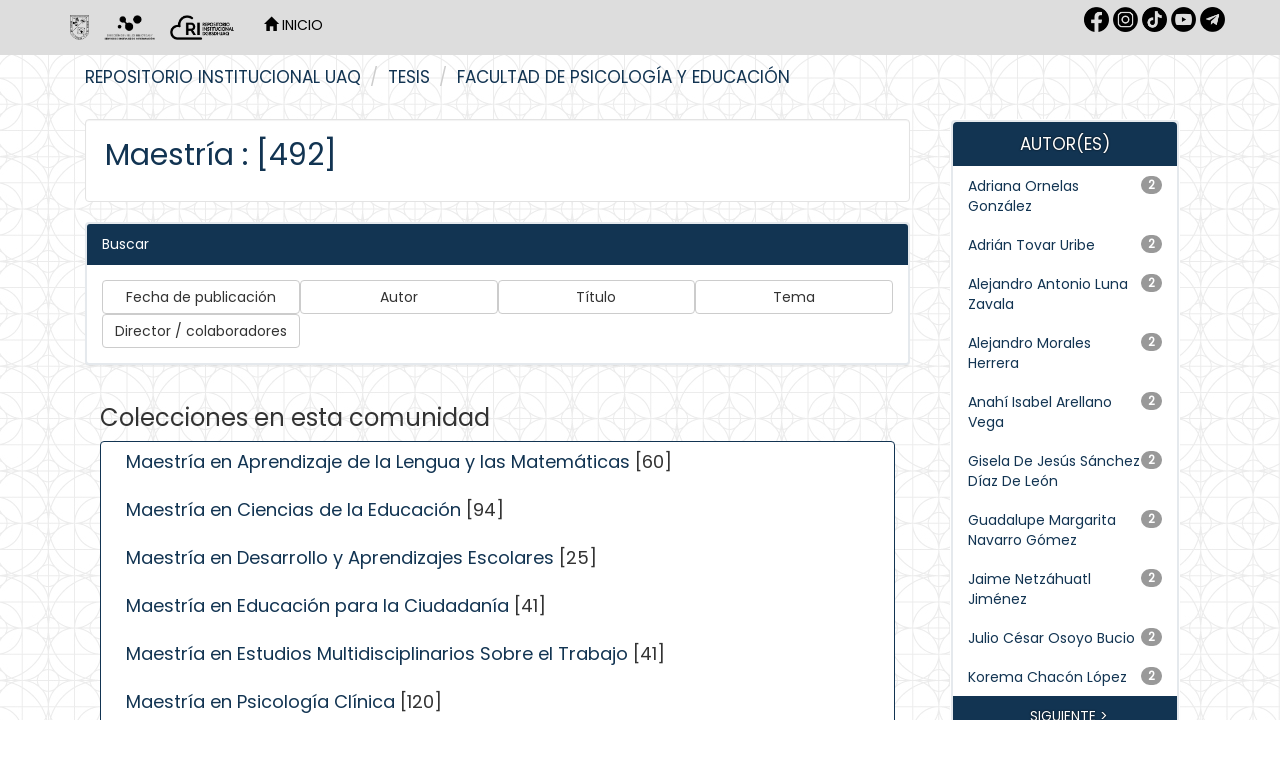

--- FILE ---
content_type: text/html;charset=UTF-8
request_url: https://ri-ng.uaq.mx/handle/123456789/4001
body_size: 8938
content:


















<!DOCTYPE html>
<html>
    <head>
        <title>Repositorio Institucional UAQ: Maestría</title>
        <meta http-equiv="Content-Type" content="text/html; charset=UTF-8" />
        <meta name="Generator" content="DSpace 6.3" />
        <meta name="viewport" content="width=device-width, initial-scale=1.0">
        <link rel="shortcut icon" href="/favicon.ico" type="image/x-icon"/>
        <link rel="stylesheet" href="/static/css/jquery-ui-1.10.3.custom/redmond/jquery-ui-1.10.3.custom.css" type="text/css" />
        <link rel="stylesheet" href="/static/css/bootstrap/bootstrap.min.css" type="text/css" />
        <link rel="stylesheet" href="/static/css/bootstrap/bootstrap-theme.min.css" type="text/css" />
        <link rel="stylesheet" href="/static/css/bootstrap/dspace-theme.css" type="text/css" />
        <link href="https://fonts.cdnfonts.com/css/futura-std-4" rel="stylesheet">
        <link href="https://fonts.googleapis.com/css?family=Poppins" rel="stylesheet">
        <!-- Google tag (gtag.js) -->
        <script async src="https://www.googletagmanager.com/gtag/js?id=G-NXSVWY6SJJ"></script>
        <script>
        window.dataLayer = window.dataLayer || [];
        function gtag(){dataLayer.push(arguments);}
        gtag('js', new Date());

        gtag('config', 'G-NXSVWY6SJJ');
        </script>

        <link rel="search" type="application/opensearchdescription+xml" href="/open-search/description.xml" title="DSpace"/>

        
        <script type='text/javascript' src="/static/js/jquery/jquery-1.10.2.min.js"></script>
        <script type='text/javascript' src='/static/js/jquery/jquery-ui-1.10.3.custom.min.js'></script>
        <script type='text/javascript' src='/static/js/bootstrap/bootstrap.min.js'></script>
        <script type='text/javascript' src='/static/js/holder.js'></script>
        <script type="text/javascript" src="/utils.js"></script>
        <script type="text/javascript" src="/static/js/choice-support.js"> </script>
        


    
    
        <script>
            (function(i,s,o,g,r,a,m){i['GoogleAnalyticsObject']=r;i[r]=i[r]||function(){
            (i[r].q=i[r].q||[]).push(arguments)},i[r].l=1*new Date();a=s.createElement(o),
            m=s.getElementsByTagName(o)[0];a.async=1;a.src=g;m.parentNode.insertBefore(a,m)
            })(window,document,'script','//www.google-analytics.com/analytics.js','ga');

            ga('create', 'G-NXSVWY6SJJ', 'auto');
            ga('send', 'pageview');
        </script>
    


    
    

<!-- HTML5 shim and Respond.js IE8 support of HTML5 elements and media queries -->
<!--[if lt IE 9]>
  <script src="/static/js/html5shiv.js"></script>
  <script src="/static/js/respond.min.js"></script>
<![endif]--> 
    <link href='https://fonts.googleapis.com/css?family=Montserrat' rel='stylesheet'>
    <link href="https://fonts.googleapis.com/css?family=Poppins&display=swap" rel="stylesheet">
    </head>

    
    
    <body class="undernavigation">
<a class="sr-only" href="#content">Skip navigation</a>
<header class="navbar navbar-inverse navbar-fixed-top" style="background-color:#dddddd;border-bottom: none;">    
    
            <div class="container">
                























<style>

.navbar-inverse .navbar-nav>li>a {
    color: #FFF;
}

.redes{
width="30px";
height="30px";
}

</style>

       <div class="navbar-header" >
         <button type="button" class="navbar-toggle" data-toggle="collapse" data-target=".navbar-collapse">
           <span class="icon-bar"></span>
           <span class="icon-bar"></span>
           <span class="icon-bar"></span>
         </button>
         <a class="navbar-brand" href="/"><img style="filter:invert(1)" height="25" src="/image/1.Logo-UAQ.png" alt="DSpace logo" /></a>
         <a class="navbar-brand" href="/"><img style="filter:invert(1)" height="25" src="/image/logo_blanco.png" alt="DSpace logo" /></a>  
         <a class="navbar-brand" href="/"><img style="filter:invert(1)" height="25" src="/image/2.Logo-RI.png" alt="DSpace logo" /></a>
       </div>
       <nav class="collapse navbar-collapse bs-navbar-collapse" role="navigation" >
         <ul class="nav navbar-nav">
<!-- icono de Inicio
           <li class="" style="#008397"><a href="/"><span class="glyphicon glyphicon-home"></span> Inicio </a></li>
-->
           <li ><a style="color:black;text-transform:uppercase" href="/"><span class="glyphicon glyphicon-home"></span> Inicio </a></li>
 <!-- --> 

<!-- Lenguaje -->
  

<!-- Listar
           <li class="dropdown">
             <a href="#" class="dropdown-toggle" data-toggle="dropdown">Listar  <b class="caret"></b></a>
             <ul class="dropdown-menu">
               <li><a href="/community-list">Comunidades </a></li>
				<li class="divider"></li>
        <li class="dropdown-header">Buscar elementos por:</li>
				
				
				
				      			<li><a href="/browse?type=dateissued">Fecha de publicación</a></li>
					
				      			<li><a href="/browse?type=author">Autor</a></li>
					
				      			<li><a href="/browse?type=title">Título</a></li>
					
				      			<li><a href="/browse?type=subject">Tema</a></li>
					
				      			<li><a href="/browse?type=contributor">Director / colaboradores</a></li>
					
				    
				

            </ul>
          </li>
-->
       </ul>

<!-- Lenguaje
 
--> 
       <div class="nav navbar-nav navbar-right">
	<ul class="nav navbar-nav navbar-right" style="margin-top: 7px; padding-left: 20px;">
<a  target="_blank" href="https://www.facebook.com/dgbsdiuaq"><img style="filter:invert(1)" src="/image/1.rrss-fb.png"  width="25px" height="25px" /></a>
<a  target="_blank" href="https://www.instagram.com/dgbsdiuaq"><img style="filter:invert(1)" src="/image/2.rrss-ig.png" width="25px" height="25px" /></a>
<a  target="_blank" href="https://www.tiktok.com/@dgbsdiuaq"><img style="filter:invert(1)" src="/image/rrss-tt.png" width="25px" height="25px" /></a>
<a  target="_blank" href="https://www.youtube.com/channel/UC-lnYGtlcWiGrNXgF4jp_PA"><img style="filter:invert(1)" src="/image/5.rrss-yt.png" width="25px" height="25px" /></a>
<a  target="_blank" href="https://t.me/dgbsdiuaq"><img style="filter:invert(1)" src="/image/3.rrss-tg.png" width="25px" height="25px" /></a>
	</ul>
<!-- Servicios
	<ul class="nav navbar-nav navbar-right">
         <li class="dropdown">
         
             <a href="#" class="dropdown-toggle" data-toggle="dropdown"><span class="glyphicon glyphicon-user"></span> Servicios  <b class="caret"></b></a>
	             
             <ul class="dropdown-menu">
<li><a href="/mydspace">Mi DSpace </a></li>
<li><a href="/subscribe">Alertas </a></li>
<li><a href="/profile">Editar perfil </a></li>
		
             </ul>
           </li>
          </ul>
         --> 
   
<!--
   <form method="get" action="/simple-search" class="navbar-form navbar-right">
      <div class="form-group">
         <input type="text" class="form-control" placeholder="Busca tesis, revistas, libros... " name="query" id="tequery" size="25"/>
      </div>
      <button type="submit" class="btn btn-primary"><span class="glyphicon glyphicon-search"></span></button>

	</form> -->
</div>
    </nav>

            </div>


</header>

<main id="content" role="main" style="padding-bottom:0;margin-top: -10px;">
<!--
<div class="container banner">
    <div class="row">
        <div class="col-md-9 brand">
            <h1>DSpace <small>JSPUI</small></h1>
            <h4>DSpace almacena y facilita el acceso abierto a todo tipo de contenido digital incluyendo texto, imágenes, vídeos y colecciones de datos.</h4> <a href="http://www.dspace.org" class="btn btn-primary">Leer más</a> 
        </div>
        <div class="col-md-3"><img class="pull-right" src="/image/logo.gif" alt="DSpace logo" />
        </div>
    </div>
</div>
<br/>
 -->
                

<!-- zona abajo del header --> 
<div class="container">
    



  

<ol class="breadcrumb btn-success">

  <li><a href="/">Repositorio Institucional UAQ</a></li>

  <li><a href="/handle/123456789/3996">Tesis</a></li>

  <li><a href="/handle/123456789/4000">Facultad de Psicología y Educación</a></li>

</ol>

</div>                
 

<!--
      <div id="caratula" style="position: relative; text-align: center; padding-left: 0%; background-color: #008397;">
         <img src="https://bibliotecasuaq.github.io/dgbsdi-site/images/BannerHeaderMuralcolor.png" width="73%"/>
         <div style="position: absolute; top: 50%; left: 50%; transform: translate(-50%, -50%);">
                <span style="color: #FFFFFF; font-size: 30px; font-weight: bold;">
                Explora TESIUAQ DGBSDI-UAQ <br /></span>
                <span style="color: #FFFFFF; font-size: 15px;">
                Encuentra documentos académicos, científicos, tencológicos que se producen en nuestra alma máter.</span>
        </div>
      </div>
-->

        
<div class="container" style="/*border-left: solid 2px #E5E9ED;border-right: solid 2px #E5E9ED;*/">

    <div class="row">
    <div class="col-md-9">
	




























<div class="well">
<div class="row">
	<div class="col-md-8">
        <h2>Maestría
        
                : [492]

		<small>Página de inicio de la comunidad </small>
        <a class="statisticsLink btn btn-info" href="/handle/123456789/4001/statistics"><span class="glyphicon glyphicon-stats"></span></a>
		</h2>
	</div>

 </div>


</div>
<p class="copyrightText"></p>
	<div class="row">


	<div class="col-md-8" style="margin:0 auto;float:none;display:none">
        <div class="panel panel-primary" style="border-color:transparent;box-shadow:none">        
        <div id="recent-submissions-carousel" class="panel-heading carousel slide" style="text-align:center;color:black;background-color:transparent;border-color:transparent" >
        
			<h3>Envíos recientes 

			</h3>
		
		
		<!-- Wrapper for slides -->
		  <div class="carousel-inner">
	
		    <div style="paddding-bottom: 50px; min-height: 100px;" class="item active">
		      <div style="padding-left: 80px; padding-right: 80px; display: inline-block;">Representaciones&#x20;sociales&#x20;de&#x20;agentes&#x20;educativos&#x20;en&#x20;torno&#x20;a&#x20;los&#x20;estudiantes&#x20;con&#x20;discapacidad 
                      <br><a href="/handle/123456789/12578" class="btn btn-success" style="color:white;background-color:#F27576;border-color:#F27576">Ver</a>
		      </div>
		    </div>

		    <div style="paddding-bottom: 50px; min-height: 100px;" class="item ">
		      <div style="padding-left: 80px; padding-right: 80px; display: inline-block;">La&#x20;noción&#x20;de&#x20;cuerpo&#x20;en&#x20;el&#x20;psicoanálisis 
                      <br><a href="/handle/123456789/12551" class="btn btn-success" style="color:white;background-color:#F27576;border-color:#F27576">Ver</a>
		      </div>
		    </div>

		    <div style="paddding-bottom: 50px; min-height: 100px;" class="item ">
		      <div style="padding-left: 80px; padding-right: 80px; display: inline-block;">El&#x20;doble&#x20;y&#x20;la&#x20;literatura:&#x20;puntuaciones&#x20;sobre&#x20;lo&#x20;ominoso&#x20;en&#x20;las&#x20;obras&#x20;de&#x20;Sigmund&#x20;Freud&#x20;y&#x20;Jacques&#x20;Lacan 
                      <br><a href="/handle/123456789/12543" class="btn btn-success" style="color:white;background-color:#F27576;border-color:#F27576">Ver</a>
		      </div>
		    </div>

		    <div style="paddding-bottom: 50px; min-height: 100px;" class="item ">
		      <div style="padding-left: 80px; padding-right: 80px; display: inline-block;">Relación&#x20;entre&#x20;el&#x20;diseño&#x20;curricular&#x20;y&#x20;las&#x20;trayectorias&#x20;escolares&#x20;de&#x20;estudiantes&#x20;de&#x20;fisioterapia 
                      <br><a href="/handle/123456789/12540" class="btn btn-success" style="color:white;background-color:#F27576;border-color:#F27576">Ver</a>
		      </div>
		    </div>

		    <div style="paddding-bottom: 50px; min-height: 100px;" class="item ">
		      <div style="padding-left: 80px; padding-right: 80px; display: inline-block;">El&#x20;tiempo&#x20;en&#x20;psicoanálisis 
                      <br><a href="/handle/123456789/12452" class="btn btn-success" style="color:white;background-color:#F27576;border-color:#F27576">Ver</a>
		      </div>
		    </div>

		    <div style="paddding-bottom: 50px; min-height: 100px;" class="item ">
		      <div style="padding-left: 80px; padding-right: 80px; display: inline-block;">Representaciones&#x20;sociales&#x20;de&#x20;los&#x20;universitarios&#x20;sobre&#x20;la&#x20;deliberación&#x20;democrática 
                      <br><a href="/handle/123456789/12444" class="btn btn-success" style="color:white;background-color:#F27576;border-color:#F27576">Ver</a>
		      </div>
		    </div>

		    <div style="paddding-bottom: 50px; min-height: 100px;" class="item ">
		      <div style="padding-left: 80px; padding-right: 80px; display: inline-block;">Estrategias&#x20;que&#x20;emplean&#x20;estudiantes&#x20;de&#x20;secundaria&#x20;para&#x20;enfrentarse&#x20;a&#x20;vocabulario&#x20;académico 
                      <br><a href="/handle/123456789/12364" class="btn btn-success" style="color:white;background-color:#F27576;border-color:#F27576">Ver</a>
		      </div>
		    </div>

		    <div style="paddding-bottom: 50px; min-height: 100px;" class="item ">
		      <div style="padding-left: 80px; padding-right: 80px; display: inline-block;">Participación&#x20;de&#x20;niños&#x20;y&#x20;niñas&#x20;en&#x20;el&#x20;espacio&#x20;público.&#x20;Una&#x20;experiencia&#x20;de&#x20;educación&#x20;para&#x20;la&#x20;ciudadanía&#x20;democrática&#x20;en&#x20;educación&#x20;no&#x20;formal. 
                      <br><a href="/handle/123456789/12339" class="btn btn-success" style="color:white;background-color:#F27576;border-color:#F27576">Ver</a>
		      </div>
		    </div>

		    <div style="paddding-bottom: 50px; min-height: 100px;" class="item ">
		      <div style="padding-left: 80px; padding-right: 80px; display: inline-block;">La&#x20;violencia&#x20;al&#x20;cuerpo&#x20;de&#x20;las&#x20;mujeres.&#x20;Una&#x20;perspectiva&#x20;psicoanalítica. 
                      <br><a href="/handle/123456789/12323" class="btn btn-success" style="color:white;background-color:#F27576;border-color:#F27576">Ver</a>
		      </div>
		    </div>

		    <div style="paddding-bottom: 50px; min-height: 100px;" class="item ">
		      <div style="padding-left: 80px; padding-right: 80px; display: inline-block;">Idioma&#x20;inglés&#x20;e&#x20;identidades&#x20;juveniles:&#x20;Situaciones&#x20;didáctico-pedagógicas&#x20;en&#x20;la&#x20;enseñanza&#x20;y&#x20;aprendizaje&#x20;en&#x20;preparatoria 
                      <br><a href="/handle/123456789/12315" class="btn btn-success" style="color:white;background-color:#F27576;border-color:#F27576">Ver</a>
		      </div>
		    </div>

		    <div style="paddding-bottom: 50px; min-height: 100px;" class="item ">
		      <div style="padding-left: 80px; padding-right: 80px; display: inline-block;">Prácticas&#x20;docentes&#x20;desde&#x20;un&#x20;Modelo&#x20;integral&#x20;en&#x20;la&#x20;Licenciatura&#x20;de&#x20;Fisioterapia,&#x20;Universidad&#x20;Autónoma&#x20;de&#x20;Querétaro 
                      <br><a href="/handle/123456789/12298" class="btn btn-success" style="color:white;background-color:#F27576;border-color:#F27576">Ver</a>
		      </div>
		    </div>

		    <div style="paddding-bottom: 50px; min-height: 100px;" class="item ">
		      <div style="padding-left: 80px; padding-right: 80px; display: inline-block;">La&#x20;práctica&#x20;&#x20;docente&#x20;del&#x20;profesor&#x20;de&#x20;danza&#x20;folklórica&#x20;en&#x20;la&#x20;escuela&#x20;primaria. 
                      <br><a href="/handle/123456789/12262" class="btn btn-success" style="color:white;background-color:#F27576;border-color:#F27576">Ver</a>
		      </div>
		    </div>

		    <div style="paddding-bottom: 50px; min-height: 100px;" class="item ">
		      <div style="padding-left: 80px; padding-right: 80px; display: inline-block;">Análisis&#x20;de&#x20;una&#x20;intervención&#x20;basada&#x20;en&#x20;la&#x20;TIMN&#x20;con&#x20;maestras(os)&#x20;y&#x20;sus&#x20;alumnos(as)&#x20;diagnosticados&#x20;con&#x20;Trastornos&#x20;del&#x20;Neurodesarrollo 
                      <br><a href="/handle/123456789/12226" class="btn btn-success" style="color:white;background-color:#F27576;border-color:#F27576">Ver</a>
		      </div>
		    </div>

		    <div style="paddding-bottom: 50px; min-height: 100px;" class="item ">
		      <div style="padding-left: 80px; padding-right: 80px; display: inline-block;">El&#x20;psicoanálisis&#x20;al&#x20;revés&#x20;de&#x20;Françoise&#x20;Davoine.&#x20;La&#x20;posición&#x20;del&#x20;analista&#x20;frente&#x20;a&#x20;la&#x20;locura. 
                      <br><a href="/handle/123456789/12220" class="btn btn-success" style="color:white;background-color:#F27576;border-color:#F27576">Ver</a>
		      </div>
		    </div>

		    <div style="paddding-bottom: 50px; min-height: 100px;" class="item ">
		      <div style="padding-left: 80px; padding-right: 80px; display: inline-block;">Porque&#x20;si&#x20;el&#x20;lobo&#x20;aparece,&#x20;a&#x20;todos&#x20;se…&#x20;llevará. 
                      <br><a href="/handle/123456789/12210" class="btn btn-success" style="color:white;background-color:#F27576;border-color:#F27576">Ver</a>
		      </div>
		    </div>

		    <div style="paddding-bottom: 50px; min-height: 100px;" class="item ">
		      <div style="padding-left: 80px; padding-right: 80px; display: inline-block;">La&#x20;Adquisición&#x20;o&#x20;Mejoramiento&#x20;de&#x20;la&#x20;Competencia&#x20;Lectora&#x20;en&#x20;una&#x20;Secundaria&#x20;del&#x20;CONAFE 
                      <br><a href="/handle/123456789/12155" class="btn btn-success" style="color:white;background-color:#F27576;border-color:#F27576">Ver</a>
		      </div>
		    </div>

		    <div style="paddding-bottom: 50px; min-height: 100px;" class="item ">
		      <div style="padding-left: 80px; padding-right: 80px; display: inline-block;">La&#x20;configuración&#x20;de&#x20;las&#x20;identidades&#x20;profesionales&#x20;de&#x20;los&#x20;actores&#x20;de&#x20;doblaje&#x20;de&#x20;voz&#x20;mexicano. 
                      <br><a href="/handle/123456789/12154" class="btn btn-success" style="color:white;background-color:#F27576;border-color:#F27576">Ver</a>
		      </div>
		    </div>

		    <div style="paddding-bottom: 50px; min-height: 100px;" class="item ">
		      <div style="padding-left: 80px; padding-right: 80px; display: inline-block;">Las&#x20;condiciones&#x20;laborales&#x20;por&#x20;experiencia&#x20;de&#x20;género&#x20;de&#x20;las&#x20;artesanas&#x20;y&#x20;los&#x20;artesanos&#x20;en&#x20;el&#x20;proceso&#x20;de&#x20;producción&#x20;textil&#x20;en&#x20;San&#x20;Ildefonso&#x20;Tultepec&#x20;Amealco,&#x20;Querétaro. 
                      <br><a href="/handle/123456789/11927" class="btn btn-success" style="color:white;background-color:#F27576;border-color:#F27576">Ver</a>
		      </div>
		    </div>

		    <div style="paddding-bottom: 50px; min-height: 100px;" class="item ">
		      <div style="padding-left: 80px; padding-right: 80px; display: inline-block;">La&#x20;clínica&#x20;en&#x20;contexto 
                      <br><a href="/handle/123456789/11775" class="btn btn-success" style="color:white;background-color:#F27576;border-color:#F27576">Ver</a>
		      </div>
		    </div>

		    <div style="paddding-bottom: 50px; min-height: 100px;" class="item ">
		      <div style="padding-left: 80px; padding-right: 80px; display: inline-block;">Transferencia&#x20;y&#x20;amor.&#x20;Una&#x20;lectura&#x20;psicoanalítica 
                      <br><a href="/handle/123456789/11425" class="btn btn-success" style="color:white;background-color:#F27576;border-color:#F27576">Ver</a>
		      </div>
		    </div>

		</div>
		
		  <!-- Controls -->
		  <a class="left carousel-control" href="#recent-submissions-carousel" data-slide="prev" style="background-image:none;opacity:1" >
		    <span class="icon-prev" style="margin-top:-90px;font-size:90px;color:#F27576" ></span>
		  </a>
		  <a class="right carousel-control" href="#recent-submissions-carousel" data-slide="next" style="background-image:none;opacity:1" >
		    <span class="icon-next" style="margin-top:-90px;font-size:90px;color:#F27576" ></span>
		  </a>

          <ol class="carousel-indicators" style="display:none">
		    <li data-target="#recent-submissions-carousel" data-slide-to="0" class="active"></li>
		    
		    <li data-target="#recent-submissions-carousel" data-slide-to="1"></li>
		    
		    <li data-target="#recent-submissions-carousel" data-slide-to="2"></li>
		    
		    <li data-target="#recent-submissions-carousel" data-slide-to="3"></li>
		    
		    <li data-target="#recent-submissions-carousel" data-slide-to="4"></li>
		    
		    <li data-target="#recent-submissions-carousel" data-slide-to="5"></li>
		    
		    <li data-target="#recent-submissions-carousel" data-slide-to="6"></li>
		    
		    <li data-target="#recent-submissions-carousel" data-slide-to="7"></li>
		    
		    <li data-target="#recent-submissions-carousel" data-slide-to="8"></li>
		    
		    <li data-target="#recent-submissions-carousel" data-slide-to="9"></li>
		    
		    <li data-target="#recent-submissions-carousel" data-slide-to="10"></li>
		    
		    <li data-target="#recent-submissions-carousel" data-slide-to="11"></li>
		    
		    <li data-target="#recent-submissions-carousel" data-slide-to="12"></li>
		    
		    <li data-target="#recent-submissions-carousel" data-slide-to="13"></li>
		    
		    <li data-target="#recent-submissions-carousel" data-slide-to="14"></li>
		    
		    <li data-target="#recent-submissions-carousel" data-slide-to="15"></li>
		    
		    <li data-target="#recent-submissions-carousel" data-slide-to="16"></li>
		    
		    <li data-target="#recent-submissions-carousel" data-slide-to="17"></li>
		    
		    <li data-target="#recent-submissions-carousel" data-slide-to="18"></li>
		    
		    <li data-target="#recent-submissions-carousel" data-slide-to="19"></li>
		    
	      </ol>
		
		
		  
     </div></div></div>


</div>	



<div class="panel panel-primary">
	<div class="panel-heading">Buscar</div>
	<div class="panel-body">
   				

	<form method="get" action="/handle/123456789/4001/browse">
		<input type="hidden" name="type" value="dateissued"/>
		
		<input class="btn btn-default col-md-3" type="submit" name="submit_browse" value="Fecha de publicación"/>
	</form>

	<form method="get" action="/handle/123456789/4001/browse">
		<input type="hidden" name="type" value="author"/>
		
		<input class="btn btn-default col-md-3" type="submit" name="submit_browse" value="Autor"/>
	</form>

	<form method="get" action="/handle/123456789/4001/browse">
		<input type="hidden" name="type" value="title"/>
		
		<input class="btn btn-default col-md-3" type="submit" name="submit_browse" value="Título"/>
	</form>

	<form method="get" action="/handle/123456789/4001/browse">
		<input type="hidden" name="type" value="subject"/>
		
		<input class="btn btn-default col-md-3" type="submit" name="submit_browse" value="Tema"/>
	</form>

	<form method="get" action="/handle/123456789/4001/browse">
		<input type="hidden" name="type" value="contributor"/>
		
		<input class="btn btn-default col-md-3" type="submit" name="submit_browse" value="Director / colaboradores"/>
	</form>

			
	</div>
</div>

<div class="row">
	



















</div>
	
<div class="row">



	<div class="col-md-6">

        
		<h3>Colecciones en esta comunidad </h3>
		<div class="list-group">

			<div class="list-group-item row">  

			<div class="col-md-12">
		

	      <h4 class="list-group-item-heading"><a href="/handle/123456789/4198">
	      Maestría en Aprendizaje de la Lengua y las Matemáticas</a>

                [60]

	    
		</h4>
      <p class="collectionDescription"></p>
    </div>
  </div>  

			<div class="list-group-item row">  

			<div class="col-md-12">
		

	      <h4 class="list-group-item-heading"><a href="/handle/123456789/8804">
	      Maestría en Ciencias de la Educación</a>

                [94]

	    
		</h4>
      <p class="collectionDescription"></p>
    </div>
  </div>  

			<div class="list-group-item row">  

			<div class="col-md-12">
		

	      <h4 class="list-group-item-heading"><a href="/handle/123456789/4415">
	      Maestría en Desarrollo y Aprendizajes Escolares</a>

                [25]

	    
		</h4>
      <p class="collectionDescription"></p>
    </div>
  </div>  

			<div class="list-group-item row">  

			<div class="col-md-12">
		

	      <h4 class="list-group-item-heading"><a href="/handle/123456789/4195">
	      Maestría en Educación para la Ciudadanía</a>

                [41]

	    
		</h4>
      <p class="collectionDescription"></p>
    </div>
  </div>  

			<div class="list-group-item row">  

			<div class="col-md-12">
		

	      <h4 class="list-group-item-heading"><a href="/handle/123456789/4193">
	      Maestría en Estudios Multidisciplinarios Sobre el Trabajo</a>

                [41]

	    
		</h4>
      <p class="collectionDescription"></p>
    </div>
  </div>  

			<div class="list-group-item row">  

			<div class="col-md-12">
		

	      <h4 class="list-group-item-heading"><a href="/handle/123456789/4199">
	      Maestría en Psicología Clínica</a>

                [120]

	    
		</h4>
      <p class="collectionDescription"></p>
    </div>
  </div>  

			<div class="list-group-item row">  

			<div class="col-md-12">
		

	      <h4 class="list-group-item-heading"><a href="/handle/123456789/4197">
	      Maestría en Psicología del Trabajo</a>

                [38]

	    
		</h4>
      <p class="collectionDescription"></p>
    </div>
  </div>  

			<div class="list-group-item row">  

			<div class="col-md-12">
		

	      <h4 class="list-group-item-heading"><a href="/handle/123456789/4201">
	      Maestría en Psicología Educativa</a>

                [30]

	    
		</h4>
      <p class="collectionDescription"></p>
    </div>
  </div>  

			<div class="list-group-item row">  

			<div class="col-md-12">
		

	      <h4 class="list-group-item-heading"><a href="/handle/123456789/4196">
	      Maestría en Psicología Social</a>

                [30]

	    
		</h4>
      <p class="collectionDescription"></p>
    </div>
  </div>  

			<div class="list-group-item row">  

			<div class="col-md-12">
		

	      <h4 class="list-group-item-heading"><a href="/handle/123456789/4200">
	      Maestría en Salud Mental de la Infancia y la Adolescencia</a>

                [13]

	    
		</h4>
      <p class="collectionDescription"></p>
    </div>
  </div>  

  </div>
</div>

</div>
    












            

	</div>
	<div class="col-md-3">
                    
    
		
		
		












<div class="col-md-12">
<h3 class="facets">Filtrar resultados</h3>
<div id="facets" class="facetsBox row panel">
<div id="facet_author" class="facet col-md-12">
	    <span class="facetName">Autor(es)</span>
	    <ul class="list-group"><li class="list-group-item"><span class="badge">2</span> <a href="/handle/123456789/4001/simple-search?filterquery=Adriana+Ornelas+Gonz%C3%A1lez&amp;filtername=author&amp;filtertype=equals"
	                title="Filter by Adriana Ornelas González">
	                Adriana Ornelas González</a></li><li class="list-group-item"><span class="badge">2</span> <a href="/handle/123456789/4001/simple-search?filterquery=Adri%C3%A1n+Tovar+Uribe&amp;filtername=author&amp;filtertype=equals"
	                title="Filter by Adrián Tovar Uribe">
	                Adrián Tovar Uribe</a></li><li class="list-group-item"><span class="badge">2</span> <a href="/handle/123456789/4001/simple-search?filterquery=Alejandro+Antonio+Luna+Zavala&amp;filtername=author&amp;filtertype=equals"
	                title="Filter by Alejandro Antonio Luna Zavala">
	                Alejandro Antonio Luna Zavala</a></li><li class="list-group-item"><span class="badge">2</span> <a href="/handle/123456789/4001/simple-search?filterquery=Alejandro+Morales+Herrera&amp;filtername=author&amp;filtertype=equals"
	                title="Filter by Alejandro Morales Herrera">
	                Alejandro Morales Herrera</a></li><li class="list-group-item"><span class="badge">2</span> <a href="/handle/123456789/4001/simple-search?filterquery=Anah%C3%AD+Isabel+Arellano+Vega&amp;filtername=author&amp;filtertype=equals"
	                title="Filter by Anahí Isabel Arellano Vega">
	                Anahí Isabel Arellano Vega</a></li><li class="list-group-item"><span class="badge">2</span> <a href="/handle/123456789/4001/simple-search?filterquery=Gisela+De+Jes%C3%BAs+S%C3%A1nchez+D%C3%ADaz+De+Le%C3%B3n&amp;filtername=author&amp;filtertype=equals"
	                title="Filter by Gisela De Jesús Sánchez Díaz De León">
	                Gisela De Jesús Sánchez Díaz De León</a></li><li class="list-group-item"><span class="badge">2</span> <a href="/handle/123456789/4001/simple-search?filterquery=Guadalupe+Margarita+Navarro+G%C3%B3mez&amp;filtername=author&amp;filtertype=equals"
	                title="Filter by Guadalupe Margarita Navarro Gómez">
	                Guadalupe Margarita Navarro Gómez</a></li><li class="list-group-item"><span class="badge">2</span> <a href="/handle/123456789/4001/simple-search?filterquery=Jaime+Netz%C3%A1huatl+Jim%C3%A9nez&amp;filtername=author&amp;filtertype=equals"
	                title="Filter by Jaime Netzáhuatl Jiménez">
	                Jaime Netzáhuatl Jiménez</a></li><li class="list-group-item"><span class="badge">2</span> <a href="/handle/123456789/4001/simple-search?filterquery=Julio+C%C3%A9sar+Osoyo+Bucio&amp;filtername=author&amp;filtertype=equals"
	                title="Filter by Julio César Osoyo Bucio">
	                Julio César Osoyo Bucio</a></li><li class="list-group-item"><span class="badge">2</span> <a href="/handle/123456789/4001/simple-search?filterquery=Korema+Chac%C3%B3n+L%C3%B3pez&amp;filtername=author&amp;filtertype=equals"
	                title="Filter by Korema Chacón López">
	                Korema Chacón López</a></li><li class="list-group-item move-page-author"><span style="visibility: hidden;">.</span>
		        
	            
	            <a href="/handle/123456789/4001?author_page=1"><span class="pull-right">SIGUIENTE ></span></a>
	            </li></ul></div><div id="facet_subject" class="facet col-md-12">
	    <span class="facetName">Temas</span>
	    <ul class="list-group"><li class="list-group-item"><span class="badge">118</span> <a href="/handle/123456789/4001/simple-search?filterquery=Humanidades+y+Ciencias+de+la+Conducta&amp;filtername=subject&amp;filtertype=equals"
	                title="Filter by Humanidades y Ciencias de la Conducta">
	                Humanidades y Ciencias de la Cond...</a></li><li class="list-group-item"><span class="badge">50</span> <a href="/handle/123456789/4001/simple-search?filterquery=Psicolog%C3%ADa&amp;filtername=subject&amp;filtertype=equals"
	                title="Filter by Psicología">
	                Psicología</a></li><li class="list-group-item"><span class="badge">46</span> <a href="/handle/123456789/4001/simple-search?filterquery=Ciencias+Sociales&amp;filtername=subject&amp;filtertype=equals"
	                title="Filter by Ciencias Sociales">
	                Ciencias Sociales</a></li><li class="list-group-item"><span class="badge">29</span> <a href="/handle/123456789/4001/simple-search?filterquery=Psicoan%C3%A1lisis&amp;filtername=subject&amp;filtertype=equals"
	                title="Filter by Psicoanálisis">
	                Psicoanálisis</a></li><li class="list-group-item"><span class="badge">28</span> <a href="/handle/123456789/4001/simple-search?filterquery=HUMANIDADES+Y+CIENCIAS+DE+LA+CONDUCTA&amp;filtername=subject&amp;filtertype=equals"
	                title="Filter by HUMANIDADES Y CIENCIAS DE LA CONDUCTA">
	                HUMANIDADES Y CIENCIAS DE LA COND...</a></li><li class="list-group-item"><span class="badge">27</span> <a href="/handle/123456789/4001/simple-search?filterquery=Pedagog%C3%ADa&amp;filtername=subject&amp;filtertype=equals"
	                title="Filter by Pedagogía">
	                Pedagogía</a></li><li class="list-group-item"><span class="badge">26</span> <a href="/handle/123456789/4001/simple-search?filterquery=CIENCIAS+SOCIALES&amp;filtername=subject&amp;filtertype=equals"
	                title="Filter by CIENCIAS SOCIALES">
	                CIENCIAS SOCIALES</a></li><li class="list-group-item"><span class="badge">17</span> <a href="/handle/123456789/4001/simple-search?filterquery=Educaci%C3%B3n&amp;filtername=subject&amp;filtertype=equals"
	                title="Filter by Educación">
	                Educación</a></li><li class="list-group-item"><span class="badge">13</span> <a href="/handle/123456789/4001/simple-search?filterquery=Psicopedagog%C3%ADa&amp;filtername=subject&amp;filtertype=equals"
	                title="Filter by Psicopedagogía">
	                Psicopedagogía</a></li><li class="list-group-item"><span class="badge">12</span> <a href="/handle/123456789/4001/simple-search?filterquery=G%C3%A9nero&amp;filtername=subject&amp;filtertype=equals"
	                title="Filter by Género">
	                Género</a></li><li class="list-group-item move-page-subject"><span style="visibility: hidden;">.</span>
		        
	            
	            <a href="/handle/123456789/4001?subject_page=1"><span class="pull-right">SIGUIENTE ></span></a>
	            </li></ul></div><div id="facet_contributor" class="facet col-md-12">
	    <span class="facetName">Director / colaboradores</span>
	    <ul class="list-group"><li class="list-group-item"><span class="badge">24</span> <a href="/handle/123456789/4001/simple-search?filterquery=Karina+Hess+Zimmermann&amp;filtername=contributor&amp;filtertype=equals"
	                title="Filter by Karina Hess Zimmermann">
	                Karina Hess Zimmermann</a></li><li class="list-group-item"><span class="badge">23</span> <a href="/handle/123456789/4001/simple-search?filterquery=Carlos+Gerardo+Galindo+P%C3%A9rez&amp;filtername=contributor&amp;filtertype=equals"
	                title="Filter by Carlos Gerardo Galindo Pérez">
	                Carlos Gerardo Galindo Pérez</a></li><li class="list-group-item"><span class="badge">19</span> <a href="/handle/123456789/4001/simple-search?filterquery=Luis+Rodolfo+Ibarra+Rivas&amp;filtername=contributor&amp;filtertype=equals"
	                title="Filter by Luis Rodolfo Ibarra Rivas">
	                Luis Rodolfo Ibarra Rivas</a></li><li class="list-group-item"><span class="badge">16</span> <a href="/handle/123456789/4001/simple-search?filterquery=Azucena+De+La+Concepci%C3%B3n+Ochoa+Cervantes&amp;filtername=contributor&amp;filtertype=equals"
	                title="Filter by Azucena De La Concepción Ochoa Cervantes">
	                Azucena De La Concepción Ochoa Ce...</a></li><li class="list-group-item"><span class="badge">13</span> <a href="/handle/123456789/4001/simple-search?filterquery=Diana+Violeta+Solares+Pineda&amp;filtername=contributor&amp;filtertype=equals"
	                title="Filter by Diana Violeta Solares Pineda">
	                Diana Violeta Solares Pineda</a></li><li class="list-group-item"><span class="badge">10</span> <a href="/handle/123456789/4001/simple-search?filterquery=Andr%C3%A9s+Vel%C3%A1zquez+Ortega&amp;filtername=contributor&amp;filtertype=equals"
	                title="Filter by Andrés Velázquez Ortega">
	                Andrés Velázquez Ortega</a></li><li class="list-group-item"><span class="badge">10</span> <a href="/handle/123456789/4001/simple-search?filterquery=M%C3%B3nica+Alvarado+Castellanos&amp;filtername=contributor&amp;filtertype=equals"
	                title="Filter by Mónica Alvarado Castellanos">
	                Mónica Alvarado Castellanos</a></li><li class="list-group-item"><span class="badge">10</span> <a href="/handle/123456789/4001/simple-search?filterquery=Pamela+Garbus&amp;filtername=contributor&amp;filtertype=equals"
	                title="Filter by Pamela Garbus">
	                Pamela Garbus</a></li><li class="list-group-item"><span class="badge">8</span> <a href="/handle/123456789/4001/simple-search?filterquery=Luis+Enrique+Puente+Garnica&amp;filtername=contributor&amp;filtertype=equals"
	                title="Filter by Luis Enrique Puente Garnica">
	                Luis Enrique Puente Garnica</a></li><li class="list-group-item"><span class="badge">8</span> <a href="/handle/123456789/4001/simple-search?filterquery=Marco+Antonio+Carrillo+Pacheco&amp;filtername=contributor&amp;filtertype=equals"
	                title="Filter by Marco Antonio Carrillo Pacheco">
	                Marco Antonio Carrillo Pacheco</a></li><li class="list-group-item move-page-contributor"><span style="visibility: hidden;">.</span>
		        
	            
	            <a href="/handle/123456789/4001?contributor_page=1"><span class="pull-right">SIGUIENTE ></span></a>
	            </li></ul></div><div id="facet_dateIssued" class="facet col-md-12">
	    <span class="facetName">Fecha de publicación</span>
	    <ul class="list-group"><li class="list-group-item"><span class="badge">1</span> <a href="/handle/123456789/4001/simple-search?filterquery=%5B2030+TO+2031%5D&amp;filtername=dateIssued&amp;filtertype=equals"
	                title="Filter by 2030 - 2031">
	                2030 - 2031</a></li><li class="list-group-item"><span class="badge">109</span> <a href="/handle/123456789/4001/simple-search?filterquery=%5B2020+TO+2029%5D&amp;filtername=dateIssued&amp;filtertype=equals"
	                title="Filter by 2020 - 2029">
	                2020 - 2029</a></li><li class="list-group-item"><span class="badge">220</span> <a href="/handle/123456789/4001/simple-search?filterquery=%5B2010+TO+2019%5D&amp;filtername=dateIssued&amp;filtertype=equals"
	                title="Filter by 2010 - 2019">
	                2010 - 2019</a></li><li class="list-group-item"><span class="badge">94</span> <a href="/handle/123456789/4001/simple-search?filterquery=%5B2000+TO+2009%5D&amp;filtername=dateIssued&amp;filtertype=equals"
	                title="Filter by 2000 - 2009">
	                2000 - 2009</a></li><li class="list-group-item"><span class="badge">26</span> <a href="/handle/123456789/4001/simple-search?filterquery=%5B1990+TO+1999%5D&amp;filtername=dateIssued&amp;filtertype=equals"
	                title="Filter by 1990 - 1999">
	                1990 - 1999</a></li></ul></div></div></div>
  
    </div>
    </div>       

</div>
</main>
<style>

   @media (min-width: 768px){
      .margen{
         padding-left: 25% ;
      }
   }

   @media screen and (max-width: 600px){
      .margen{
         padding-left: 2% ;
      }
   }
@import url('https://fonts.googleapis.com/css2?family=Montserrat:wght@300;400;700&family=Roboto:wght@300;400;700&display=swap');
:root { --color-fondo: #123452; --color-texto: #ffffff; --color-hover: #cccccc; --fuente-principal: "Montserrat", "Roboto", sans-serif;} 
#pie-de-pagina { background-color: var(--color-fondo); color: var(--color-texto); padding: 20px 15%; padding-top:40px; border-top-left-radius: 10px; border-top-right-radius: 10px;background-image: url(https://raw.githubusercontent.com/BibliotecasUAQ/dgbsdi-site/main/nuevaidentidad/ELEMENTOS%20FOOTER-15.svg);
    background-repeat: no-repeat;
    background-position: right bottom;
    background-size: auto 80%;background-position: right calc(100% + 20px);}
#pie-de-pagina .footer-grid { display: grid; grid-template-columns: repeat(auto-fit, minmax(190px, 1fr)); gap: 20px;}
#pie-de-pagina #volver_arriba{text-align: right; font-family: var(--fuente-principal); font-size: 16px; font-weight: bold; color: var(--color-texto);}
#pie-de-pagina #volver_arriba a {text-align: right; font-family: var(--fuente-principal); font-size: 16px; font-weight: bold; color: var(--color-texto);}
#pie-de-pagina h3 {margin-bottom: 15px; font-size: 14px; color: var(--color-texto);}
#pie-de-pagina ul {list-style: disc; padding-left: 20px;}
#pie-de-pagina ul li {margin-bottom: 5px;} 
#pie-de-pagina ul li a {text-decoration: none; color: var(--color-texto); font-size: 14px; transition: color 0.3s ease;}
#pie-de-pagina ul li a:hover, #pie-de-pagina ul li a:focus {text-decoration: underline; color: var(--color-hover);}
#pie-de-pagina .social-icons {display: flex; gap: 10px; margin-top: 15px;}
#pie-de-pagina .social-icons a {text-decoration: none; color: var(--color-texto); transition: color 0.3s ease;}
#pie-de-pagina .social-icons a:hover {color: var(--color-hover);} 
#pie-de-pagina .social-icons img {width: 35px; height: 35px; transition: transform 0.2s ease;}
#pie-de-pagina .social-icons a:hover img {transform: scale(1.2);}
#pie-de-pagina .espacio-footer {height: 140px;}
#pie-de-pagina .logo-footer {position: absolute; bottom: -20px; /*left: 50%; transform: translateX(-50%);*/ left: auto; transform: none; right: 0px; width: 1100px; pointer-events: none;}
</style>
            
<footer id="pie-de-pagina">
<div id="volver_arriba"><a href="#" id="backToTop">Volver arriba &and;</a><br /><br /></div>
<div class="footer-grid"><nav>
<h3>Administraci&oacute;n Central</h3>
<ul>
<li><a href="https://www.uaq.mx/">P&aacute;gina principal</a></li>
<li><a href="https://rectoria.uaq.mx/">Rector&iacute;a</a></li>
<li><a href="https://www.uaq.mx/index.php/conocenos/secretarias">Secretarios</a></li>
<li><a href="https://www.uaq.mx/index.php/conocenos/direcciones">Direcciones</a></li>
<li><a href="https://www.uaq.mx/index.php/conocenos/coordinaciones">Coordinaciones</a></li>
<li><a href="https://www.uaq.mx/index.php/conocenos/facultades">Facultades</a></li>
<li><a href="https://www.uaq.mx/index.php/conocenos/campus">Campus</a></li>
</ul>
</nav><nav>
<h3>Enlaces</h3>
<ul>
<li><a href="https://www.uaq.mx/diti/index.php/servicios/correo-electronico-institucional">Correo de Empleados UAQ</a></li>
<li><a href="https://directorio.uaq.mx/">Directorio</a></li>
<li><a href="https://tv.uaq.mx/">TV UAQ</a></li>
<li><a href="https://radio.uaq.mx/">Radio UAQ</a></li>
<li><a href="https://www.uaq.mx/index.php/conocenos/sobre-la/calendario">Calendario Escolar</a></li>
<li><a href="https://acervo.uaq.mx/">Bibliotecas</a></li>
<li><a href="https://contraloria.uaq.mx/">Contralor&iacute;a Social</a></li>
<li><a href="https://www.uaq.mx/index.php/servicios/map-site">Mapa de sitio</a></li>
</ul>
</nav><nav>
<h3>Comunidades</h3>
<ul>
<li><a href="https://www.uaq.mx/index.php/comunidades/comu-alum">Alumnos</a></li>
<li><a href="https://comunidad.uaq.mx:8011/email/index.html">Correo Alumnos UAQ</a></li>
<li><a href="https://www.uaq.mx/diti/index.php/servicios/correo-electronico-institucional">Solicitud Correo</a></li>
<li><a href="https://www.uaq.mx/index.php/comunidades/comu-doce">Docentes</a></li>
<li><a href="https://www.uaq.mx/index.php/comunidades/comu-admin">Administrativos</a></li>
</ul>
</nav><nav>
<h3>Educaci&oacute;n Continua</h3>
<ul>
<li><a href="https://www.uaq.mx/index.php/oferta-educativa/programas-educativos">Programas educativos</a></li>
<li><a href="https://www.uaq.mx/index.php/oferta-educativa/teconvoca">Convocatorias</a></li>
</ul>
<div class="social-icons"><a href="https://www.facebook.com/uaq.mx/?locale=es_LA" aria-label="Facebook" target="_blank" rel="noopener"> <img src="https://raw.githubusercontent.com/BibliotecasUAQ/dgbsdi-site/main/nuevaidentidad/Facebook_BS.svg" alt="Facebook" /></a> <a href="https://www.instagram.com/uaq_mx/" aria-label="Instagram" target="_blank" rel="noopener"> <img src="https://raw.githubusercontent.com/BibliotecasUAQ/dgbsdi-site/main/nuevaidentidad/Instagram_BS.svg" alt="Instagram" /> </a> <a href="https://www.tiktok.com/@uaq.mx?lang=es" aria-label="TikTok" target="_blank" rel="noopener"><img src="https://raw.githubusercontent.com/BibliotecasUAQ/dgbsdi-site/main/nuevaidentidad/TikTok_BS.svg" alt="TikTok" /></a> <a href="https://twitter.com/UAQmx?ref_src=twsrc%5Egoogle%7Ctwcamp%5Eserp%7Ctwgr%5Eauthor" aria-label="X" target="_blank" rel="noopener"><img src="https://raw.githubusercontent.com/BibliotecasUAQ/dgbsdi-site/main/nuevaidentidad/X_BS.svg" alt="X" /></a></div>
</nav></div>
<div class="espacio-footer"></div>
</footer>
<script>
$(document).ready(function(){
    $("#backToTop").click(function(e){
        e.preventDefault();
        $("html, body").animate({ scrollTop: 0 }, "slow");
    });
});
</script>
    </body>
</html>

